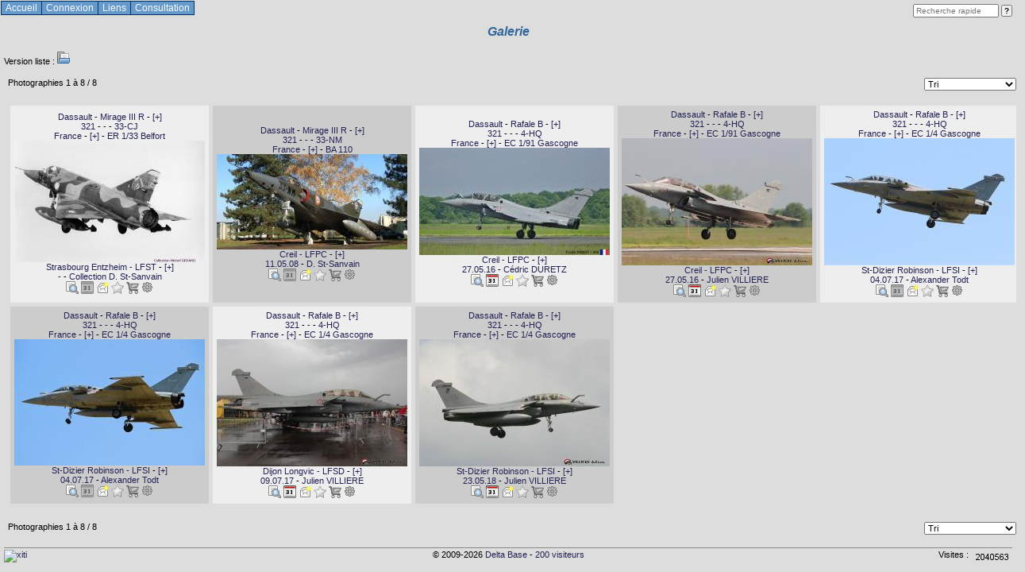

--- FILE ---
content_type: text/html
request_url: http://bdd.deltareflex.com/cns_galerie.php?num=321
body_size: 33278
content:
<!DOCTYPE html PUBLIC "-//W3C//DTD XHTML 1.0 Transitional//EN" "http://www.w3.org/TR/xhtml1/DTD/xhtml1-transitional.dtd">
<html xmlns="http://www.w3.org/1999/xhtml">
<head>
  <title>Delta Base - Consultation</title>
  <meta http-equiv="Content-Type" content="text/html" />
  <meta http-equiv="Content-Language" content="fr-FR" />
  <meta http-equiv="description"  content="Delta Reflex l'Aviation militaire d'hier et d'aujourd'hui" />
  <meta http-equiv="keywords"     content="Delta Reflex , association , spotter , photographie , histoire , Aviation , militaire" />
  <meta name="Author" content="Delta Reflex - http://deltareflex.com" />
  <meta name="revisit-after"      content="30 days" />
  <meta name="robots"             content="index,follow" />

  <meta property="og:title"        content="Delta Reflex l Aviation militaire d hier et d aujourd hui" />
  <meta property="og:description"  content="Delta Reflex l Aviation militaire d hier et d aujourd hui" />
  <meta property="og:type"         content="website" />
  <meta property="og:url"          content="http://bdd.deltareflex.com/" />
  <meta property="og:site_name"    content="Delta Base" />
  <meta property="fb:admins"       content="100002342690598" />

  <meta name="twitter:card" content="summary">
  <meta name="twitter:title" content="Delta Reflex l Aviation militaire d hier et d aujourd hui">
  <meta name="twitter:description" content="Delta Reflex l Aviation militaire d hier et d aujourd hui">

  <link rel="alternate"  type="application/rss+xml" href="fluxrss.php" title="Delta Base : les nouveaut�s" />

  <link rel="apple-touch-icon" type="image/png" href="/favicon/apple-touch-icon-57x57.png">
  <link rel="apple-touch-icon" type="image/png" href="/favicon/apple-touch-icon-60x60.png">
  <link rel="apple-touch-icon" type="image/png" href="/favicon/apple-touch-icon-72x72.png">
  <link rel="apple-touch-icon" type="image/png" href="/favicon/apple-touch-icon-76x76.png">
  <link rel="apple-touch-icon" type="image/png" href="/favicon/apple-touch-icon-114x114.png">
  <link rel="apple-touch-icon" type="image/png" href="/favicon/apple-touch-icon-120x120.png">
  <link rel="apple-touch-icon" type="image/png" href="/favicon/apple-touch-icon-144x144.png">
  <link rel="apple-touch-icon" type="image/png" href="/favicon/apple-touch-icon-152x152.png">
  <link rel="apple-touch-icon" type="image/png" href="/favicon/apple-touch-icon-180x180.png">

  <link rel="stylesheet" type="text/css" href="inclusions/jquery-ui.min.css" />
  <script type="text/javascript" src="inclusions/jquery.js"></script>
  <script type="text/javascript" src="inclusions/jquery-ui.min.js"></script>

  <link rel="stylesheet" type="text/css" href="inclusions/styles.css" />
  
  <script type="text/javascript" src="inclusions/scripts.js"></script>

</head>

<body id="haut">
<div id="page">

<!-- facebook -->
<div id="fb-root"></div>
<script>(function(d, s, id) {
var js, fjs = d.getElementsByTagName(s)[0];
if (d.getElementById(id)) return;
js = d.createElement(s); js.id = id;
js.src = "https://connect.facebook.net/en_US/sdk.js#xfbml=1&version=v3.0";
fjs.parentNode.insertBefore(js, fjs);
}(document, 'script', 'facebook-jssdk'));</script>


<div>
  <ul id="nav">
    <li><a href="index.php">Accueil</a>
      <ul>
        <li><a href="http://www.deltareflex.com/site" target="_blank">Site</a></li>
        <li><a href="http://www.deltareflex.com/forum" target="_blank">Forum</a></li>
        <li><a href="https://www.facebook.com/delta.reflex" target="_blank">Page&nbsp;Facebook</a></li>
        <li><a href="https://twitter.com/delta_reflex" target="_blank">Fil&nbsp;Twitter</a></li>
        <li><a href="https://www.instagram.com/insta.deltareflex/" target="_blank">Instagram</a></li>
      </ul>
    </li>
    <li><a href="cnx_connecter.php">Connexion</a>
      <ul>
        <li><a href="cnx_connecter.php">Se&nbsp;connecter</a></li>
        <li><a href="cnx_mdp_indice.php">Indication</a></li>
        <li><a href="cnx_mdp_oubli.php">Oubli</a></li>
        <li><a href="cnx_enregistrer.php">S'enregistrer</a></li>
      </ul>
    </li>
    <li><a href="#">Liens</a>
      <ul>
        <li><a href="#">Registres</a>
          <ul>
            <li><a href="https://immat.aviation-civile.gouv.fr/immat/servlet/aeronef_liste.html" target="_blank">France</a></li>
            <li><a href="https://www.casa.gov.au/search-centre/aircraft-register" target="_blank">Australie</a></li>
            <li><a href="http://www.austrocontrol.at/luftfahrtbehoerde/luftfahrzeuge/lfz_register/online-abfrage" target="_blank">Autriche</a></li>
            <li><a href="https://es.mobilit.fgov.be/aircraft-registry/main/search?lang=fr" target="_blank">Belgique</a></li>
            <li><a href="https://sistemas.anac.gov.br/aeronaves/cons_rab_en.asp" target="_blank">Br�sil</a></li>
            <li><a href="http://wwwapps.tc.gc.ca/Saf-Sec-Sur/2/CCARCS-RIACC/RchSimp.aspx" target="_blank">Canada</a></li>
            <li><a href="https://registry.faa.gov/aircraftinquiry/" target="_blank">Etats-Unis</a></li>
            <li><a href="https://www.caa.co.uk/aircraft-register/g-info/search-g-info/" target="_blank">Grande-Bretagne</a></li>
            <li><a href="https://ardis.iomaircraftregistry.com/register/search" target="_blank">�le&nbsp;de&nbsp;Man</a></li>
            <li><a href="https://www.iaa.ie/commercial-aviation/aircraft-registration-2/latest-register-and-monthly-changes-1" target="_blank">Irlande</a></li>
            <li><a href="https://tinyurl.com/reglux" target="_blank">Luxembourg</a></li>
            <li><a href="http://www.caa.govt.nz/script/aircraft-register-query/" target="_blank">Nouvelle-Z�lande</a></li>
            <li><a href="https://app02.bazl.admin.ch/web/bazl/fr/#/lfr/search" target="_blank">Suisse</a></li>
          </ul>
        </li>
        <li><a href="#">Listings</a>
          <ul>
            <li><a href="http://www.aerialvisuals.ca/Airframes.php" target="_blank">Aerial&nbsp;Visuals</a></li>
            <li><a href="http://airfleets.fr" target="_blank">Airfleets</a></li>
            <li><a href="http://www.airframes.org" target="_blank">Airframes.Org</a></li>
            <li><a href="https://airport-data.com/" target="_blank">Airport-Data</a></li>
            <li><a href="http://aviafrance.com" target="_blank">Aviafrance</a></li>
            <li><a href="http://www.coptercrazy.co.uk/" target="_blank">Coptercrazy</a></li>
            <li><a href="http://www.goodall.com.au/" target="_blank">Geoff&nbsp;Goodall</a></li>
            <li><a href="http://www.helis.com/database/" target="_blank">helis.com</a></li>
            <li><a href="http://www.joebaugher.com/" target="_blank">Joe&nbsp;Baugher</a></li>
            <li><a href="https://www.crouze.com/baugher/" target="_blank">Joe&nbsp;Baugher&nbsp;/&nbsp;Crouze</a></li>
            <li><a href="http://www.rotorspot.nl/" target="_blank">Rotorspot</a></li>
            <li><a href="http://russianplanes.net/" target="_blank">Russian&nbsp;Planes</a></li>
            <li><a href="https://www.scramble.nl/database/military" target="_blank">Scramble</a></li>
            <li><a href="http://www.ukserials.com/" target="_blank">UK&nbsp;Serials</a></li>
            <li><a href="http://www.uswarplanes.net/" target="_blank">US&nbsp;Warplanes</a></li>
            <li><a href="http://www.warbirdregistry.org/" target="_blank">Warbirds&nbsp;Registry</a></li>
          </ul>
        </li>
        <li><a href="#">Photographie</a>
          <ul>
            <li><a href="http://www.abpic.co.uk" target="_blank">Air-Britain</a></li>
            <li><a href="http://www.airliners.net/" target="_blank">Airliners.Net</a></li>
            <li><a href="http://www.airport-data.com/" target="_blank">Airport-Data.com</a></li>
            <li><a href="http://jetphotos.net/" target="_blank">Jetphotos.Net</a></li>
            <li><a href="http://www.planepictures.net/" target="_blank">Planepictures.Net</a></li>
            <li><a href="http://tagazous.free.fr" target="_blank">Tagazous&nbsp;On&nbsp;Line</a></li>
          </ul>
        </li>
        <li><a href="#">Appareils</a>
          <ul>
            <li><a href="http://www.a4skyhawk.org/" target="_blank">A-4&nbsp;Skyhawk</a></li>
            <li><a href="http://www.alouettelama.com/" target="_blank">Alouette&nbsp;et&nbsp;Lama</a></li>
            <li><a href="http://www.blackburn-buccaneer.co.uk">Blackburn&nbsp;Buccaneer</a></li>
            <li><a href="http://www.c-130hercules.net" target="_blank">C-130&nbsp;Hercules</a></li>
            <li><a href="http://www.c-130.net/" target="_blank">C-130.net</a></li>
            <li><a href="https://www.dhc-3archive.com" target="_blank">DHC-3&nbsp;Otter&nbsp;Archive</a></li>
            <li><a href="http://www.aeromuseu.com.br/" target="_blank">Embraer</a></li>
            <li><a href="http://www.the-northrop-f-5-enthusiast-page.info/" target="_blank">F-5</a></li>
            <li><a href="http://f8-crusader.com/" target="_blank">F-8&nbsp;Crusader</a></li>
            <li><a href="http://www.f-15.nl" target="_blank">F-15</a></li>
            <li><a href="http://www.f-15e.info" target="_blank">F-15E.info</a></li>
            <li><a href="http://f-16.net/" target="_blank">F-16.net</a></li>
            <li><a href="http://www.f-16.net/f-22.html" target="_blank">F-22&nbsp;Raptor</a></li>
            <li><a href="http://www.f-16.net/f-35.html" target="_blank">F-35&nbsp;Lightning&nbsp;II</a></li>
            <li><a href="http://www.f-100.org" target="_blank">F-100&nbsp;Super&nbsp;Sabre</a></li>
            <li><a href="http://www.916-starfighter.de/" target="_blank">F-104</a></li>
            <li><a href="http://fougastribute.blog4ever.com/" target="_blank">Fouga&nbsp;Magister</a></li>
            <li><a href="http://www.mh-1521.fr/" target="_blank">MH&nbsp;1521&nbsp;Broussard</a></li>
            <li><a href="http://www.mustangsmustangs.com/p-51/" target="_blank">P-51&nbsp;Mustang</a></li>
            <li><a href="http://pilatus-history-and-news.blogspot.com/" target="_blank">Pilatus</a></li>
            <li><a href="http://www.tornado-data.com/" target="_blank">Tornado</a></li>
            <li><a href="http://www.vc10.net/" target="_blank">VC-10</a></li>
          </ul>
        </li>
        <li><a href="#">Pays</a>
          <ul>
            <li><a href="http://traditions-air.fr" target="_blank">France&nbsp;/&nbsp;Traditions</a></li>
            <li><a href="http://www.ffaa.net" target="_blank">France&nbsp;/&nbsp;Marine</a></li>
            <li><a href="http://www.alat.fr" target="_blank">France&nbsp;/&nbsp;ALAT</a></li>
            <li><a href="http://www.pyperpote.tonsite.biz/listinmae" target="_blank">France&nbsp;/&nbsp;MAE</a></li>
            <li><a href="http://www.amilarg.com.ar" target="_blank">Argentine</a></li>
            <li><a href="http://www.adf-serials.com.au" target="_blank">Australie</a></li>
            <li><a href="http://www.austairdata.com.au" target="_blank">Australie&nbsp;(civil)</a></li>
            <li><a href="http://gotech.at/lfz.htm" target="_blank">Autriche</a></li>
            <li><a href="https://www.belgian-wings.be/" target="_blank">Belgian&nbsp;Wings</a></li>
            <li><a href="http://www.aeromuseu.com.br" target="_blank">Br�sil</a></li>
            <li><a href="https://caspir.warplane.com/aircanadian/" target="_blank">Canada</a></li>
            <li><a href="http://usafunithistory.com" target="_blank">Etats-Unis&nbsp;(USAF)</a></li>
            <li><a href="https://www.aerodata.it/italian_register.htm" target="_blank">Aerodata&nbsp;Italie</a></li>
            <li><a href="https://gavs.it/rci" target="_blank">GAVS&nbsp;Italie</a></li>
            <li><a href="http://www.nzdf-serials.co.nz" target="_blank">Nlle-Z�lande</a></li>
            <li><a href="http://www.16va.be" target="_blank">Russie&nbsp;(ex-DDR)</a></li>
          </ul>
        </li>
      </ul>
    </li>
    <li><a href="cns_bilan_valeur.php">Consultation</a>
      <ul>
        <li><a href="cns_bilan_valeur.php">Observations</a></li>
        <li><a href="cns_immatriculations.php">Immatriculations</a></li>
        <li><a href="cns_meetings_pays.php">Meetings</a>
          <ul>
            <li><a href="cns_meetings_pays.php">Pays>Terrain>Ann�e</a></li>
            <li><a href="cns_meetings_annees.php">Ann�e>Pays>Terrain</a></li>
          </ul>
        </li>
        <li><a href="cns_bilan_valeur.php?s=cr">Delta&nbsp;Crash</a></li>
        <li><a href="cns_bilan_valeur.php?s=st">Delta&nbsp;St�les</a></li>
        <li><a href="cns_anniversaires.php">Anniversaires</a></li>
        <li><a href="fluxrss.php" target="_blank">Flux&nbsp;RSS</a></li>
      </ul>
    </li>
  </ul>
</div>
<p>

<script type="text/javascript">
// JQUERY AUTO COMPLETE
$( function() {
//saisir
$( "#multiple" ).autocomplete({
  source: 'env_autocomplete3.php' ,
  minLength : 3
} ) ;
} ) ; // endfunction $
</script>

<div>
<form id="recherche" method="post" action="cns_bilan_valeur.php">
<input type="text" name="rapide" placeholder="Recherche rapide" title="Recherche simple (num�ro et immatriculation)" maxlength="20" />
<input type="submit" name="rech_simple" value="?" title="Lancer la recherche" />
</form>
</div>

<h3>Galerie</h3>






Version liste : <a href="cns_bilan_valeur.php?num=321"><img src="ico/gestion_16.png" alt="gestion_16.png" title="Lister" border="0"></a><br />


<div id="entete_liste">

<div id="nbminmax">
Photographies 1 � 8 / 8</div>

<div id="tri">
<form>
<input type="hidden" value="321" name="num">
<select name='tri' onchange='this.form.submit()'>
  <option value="" selected="selected" disabled="disabled">Tri</option>
  <option value="inf_a">Date 0-9</option>
  <option value="inf_d">Date 9-0</option>
  <option value="env_a">Envoi 0-9</option>
  <option value="env_d">Envoi 9-0</option>
  <option value="app_a">Appareil A-Z</option>
  <option value="app_d">Appareil Z-A</option>
  <option value="imm_a">Immatriculation A-Z</option>
  <option value="imm_d">Immatriculation Z-A</option>
  <option value="num_a">Num�ro 0-9</option>
  <option value="num_d">Num�ro 9-0</option>
  <option value="msn_a">MSN 0-9</option>
  <option value="msn_d">MSN 9-0</option>
  <option value="trn_a">Terrain A-Z</option>
  <option value="trn_d">Terrain Z-A</option>
  <option value="pho_a">Photographe A-Z</option>
  <option value="pho_d">Photographe Z-A</option>
</select>
<noscript><input type="submit" value="Submit"></noscript>
</form>
</div>

<div id="nav_pages">
&nbsp;</div>

</div>

<table align="center"><tr><td>
<table border="0" cellspacing="5" cellpadding="5" width="100%">


  <tr>
      <td class="tab2">
      <a href="cns_galerie.php?cst=Dassault" title="Constructeur : Dassault">Dassault</a> -
      <a href="cns_galerie.php?typ=Mirage+III+R" title="Type : Mirage III R">Mirage III R</a> -
      <a href="cns_galerie.php?fam=117" title="Famille : Dassault Mirage III">[+]</a><br />
      <a href="cns_galerie.php?num=321" title="N� de s�rie : 321">321</a> -
      <a href="cns_galerie.php?msn=-" title="N� constructeur : -">-</a> -
      <a href="cns_galerie.php?imm=33-CJ" title="Immatriculation : 33-CJ">33-CJ</a><br />
      <a href="cns_galerie.php?pay=FRA" title="Pays : France">France</a> -
      <a href="cns_galerie.php?pay=FRA&amp;gen=3" title="Organisme : Arm�e de l'Air">[+]</a> -
      <a href="cns_galerie.php?pay=FRA&amp;opr=ER+1%2F33+Belfort" title="Op�rateur : ER 1/33 Belfort">ER 1/33 Belfort</a><br />
      <a href="cns_affiche.php?image=11687">
        <img src="photos/miniatures/11/11687.jpg" alt="11687" title="Image n�11687" border="0" />
      </a><br />

      <a href="cns_galerie.php?t=Strasbourg+Entzheim+-+LFST" title="Terrain : Strasbourg Entzheim - LFST">Strasbourg Entzheim - LFST</a> -
      <a href="cns_galerie.php?tp=FRA" title="France">[+]</a><br />
      <a href="cns_galerie.php?d=0000-00-00" title="Date : -">-</a> -
      <a href="cns_galerie.php?pho=Collection+D.+St-Sanvain" title="Auteur : Collection D. St-Sanvain">Collection D. St-Sanvain</a><br />

      <a href="cns_bilan_valeur.php?rmc=11687"><img src="ico/recherche_16.png" alt="recherche_16" title="Recherche multi-crit�res" border="0" /></a>
      <img src="ico/dates_gris_16.png" alt="dates_gris_16.png" title="Pas de meeting" border="0" />
      <a href="cns_message.php?image=11687"><img src="ico/message_16.png" alt="message_16" title="Message" border="0" /></a>


      <img src="ico/Favorite-gris.png" alt="Favorite-gris" title="Favoris" border="0" />
      <img src="ico/Cart-gris.png" alt="Cart-gris" title="Panier" border="0" />
      <img src="ico/outils_16_gris.png" alt="outils_16_gris" title="Outils" border="0" />
    </td>

    <td class="tab1">
      <a href="cns_galerie.php?cst=Dassault" title="Constructeur : Dassault">Dassault</a> -
      <a href="cns_galerie.php?typ=Mirage+III+R" title="Type : Mirage III R">Mirage III R</a> -
      <a href="cns_galerie.php?fam=117" title="Famille : Dassault Mirage III">[+]</a><br />
      <a href="cns_galerie.php?num=321" title="N� de s�rie : 321">321</a> -
      <a href="cns_galerie.php?msn=-" title="N� constructeur : -">-</a> -
      <a href="cns_galerie.php?imm=33-NM" title="Immatriculation : 33-NM">33-NM</a><br />
      <a href="cns_galerie.php?pay=FRA" title="Pays : France">France</a> -
      <a href="cns_galerie.php?pay=FRA&amp;gen=3" title="Organisme : Arm�e de l'Air">[+]</a> -
      <a href="cns_galerie.php?pay=FRA&amp;opr=BA+110" title="Op�rateur : BA 110">BA 110</a><br />
      <a href="cns_affiche.php?image=1903">
        <img src="photos/miniatures/1/1903.jpg" alt="1903" title="Image n�1903" border="0" />
      </a><br />

      <a href="cns_galerie.php?t=Creil+-+LFPC" title="Terrain : Creil - LFPC">Creil - LFPC</a> -
      <a href="cns_galerie.php?tp=FRA" title="France">[+]</a><br />
      <a href="cns_galerie.php?d=2008-05-11" title="Date : 11.05.08">11.05.08</a> -
      <a href="cns_galerie.php?pho=D.+St-Sanvain" title="Auteur : D. St-Sanvain">D. St-Sanvain</a><br />

      <a href="cns_bilan_valeur.php?rmc=1903"><img src="ico/recherche_16.png" alt="recherche_16" title="Recherche multi-crit�res" border="0" /></a>
      <img src="ico/dates_gris_16.png" alt="dates_gris_16.png" title="Pas de meeting" border="0" />
      <a href="cns_message.php?image=1903"><img src="ico/message_16.png" alt="message_16" title="Message" border="0" /></a>


      <img src="ico/Favorite-gris.png" alt="Favorite-gris" title="Favoris" border="0" />
      <img src="ico/Cart-gris.png" alt="Cart-gris" title="Panier" border="0" />
      <img src="ico/outils_16_gris.png" alt="outils_16_gris" title="Outils" border="0" />
    </td>

    <td class="tab2">
      <a href="cns_galerie.php?cst=Dassault" title="Constructeur : Dassault">Dassault</a> -
      <a href="cns_galerie.php?typ=Rafale+B" title="Type : Rafale B">Rafale B</a> -
      <a href="cns_galerie.php?fam=123" title="Famille : Dassault Rafale">[+]</a><br />
      <a href="cns_galerie.php?num=321" title="N� de s�rie : 321">321</a> -
      <a href="cns_galerie.php?msn=-" title="N� constructeur : -">-</a> -
      <a href="cns_galerie.php?imm=4-HQ" title="Immatriculation : 4-HQ">4-HQ</a><br />
      <a href="cns_galerie.php?pay=FRA" title="Pays : France">France</a> -
      <a href="cns_galerie.php?pay=FRA&amp;gen=3" title="Organisme : Arm�e de l'Air">[+]</a> -
      <a href="cns_galerie.php?pay=FRA&amp;opr=EC+1%2F91+Gascogne" title="Op�rateur : EC 1/91 Gascogne">EC 1/91 Gascogne</a><br />
      <a href="cns_affiche.php?image=15463">
        <img src="photos/miniatures/15/15463.jpg" alt="15463" title="Image n�15463" border="0" />
      </a><br />

      <a href="cns_galerie.php?t=Creil+-+LFPC" title="Terrain : Creil - LFPC">Creil - LFPC</a> -
      <a href="cns_galerie.php?tp=FRA" title="France">[+]</a><br />
      <a href="cns_galerie.php?d=2016-05-27" title="Date : 27.05.16">27.05.16</a> -
      <a href="cns_galerie.php?pho=C%E9dric+DURETZ" title="Auteur : C�dric DURETZ">C�dric DURETZ</a><br />

      <a href="cns_bilan_valeur.php?rmc=15463"><img src="ico/recherche_16.png" alt="recherche_16" title="Recherche multi-crit�res" border="0" /></a>
      <a href="cns_galerie.php?m=269"><img src="ico/dates_16.png" alt="dates_16.png" title="Meeting National de l'Air 2016" border="0" /></a>
      <a href="cns_message.php?image=15463"><img src="ico/message_16.png" alt="message_16" title="Message" border="0" /></a>


      <img src="ico/Favorite-gris.png" alt="Favorite-gris" title="Favoris" border="0" />
      <img src="ico/Cart-gris.png" alt="Cart-gris" title="Panier" border="0" />
      <img src="ico/outils_16_gris.png" alt="outils_16_gris" title="Outils" border="0" />
    </td>

    <td class="tab1">
      <a href="cns_galerie.php?cst=Dassault" title="Constructeur : Dassault">Dassault</a> -
      <a href="cns_galerie.php?typ=Rafale+B" title="Type : Rafale B">Rafale B</a> -
      <a href="cns_galerie.php?fam=123" title="Famille : Dassault Rafale">[+]</a><br />
      <a href="cns_galerie.php?num=321" title="N� de s�rie : 321">321</a> -
      <a href="cns_galerie.php?msn=-" title="N� constructeur : -">-</a> -
      <a href="cns_galerie.php?imm=4-HQ" title="Immatriculation : 4-HQ">4-HQ</a><br />
      <a href="cns_galerie.php?pay=FRA" title="Pays : France">France</a> -
      <a href="cns_galerie.php?pay=FRA&amp;gen=3" title="Organisme : Arm�e de l'Air">[+]</a> -
      <a href="cns_galerie.php?pay=FRA&amp;opr=EC+1%2F91+Gascogne" title="Op�rateur : EC 1/91 Gascogne">EC 1/91 Gascogne</a><br />
      <a href="cns_affiche.php?image=15918">
        <img src="photos/miniatures/15/15918.jpg" alt="15918" title="Image n�15918" border="0" />
      </a><br />

      <a href="cns_galerie.php?t=Creil+-+LFPC" title="Terrain : Creil - LFPC">Creil - LFPC</a> -
      <a href="cns_galerie.php?tp=FRA" title="France">[+]</a><br />
      <a href="cns_galerie.php?d=2016-05-27" title="Date : 27.05.16">27.05.16</a> -
      <a href="cns_galerie.php?pho=Julien+VILLIERE" title="Auteur : Julien VILLIERE">Julien VILLIERE</a><br />

      <a href="cns_bilan_valeur.php?rmc=15918"><img src="ico/recherche_16.png" alt="recherche_16" title="Recherche multi-crit�res" border="0" /></a>
      <a href="cns_galerie.php?m=269"><img src="ico/dates_16.png" alt="dates_16.png" title="Meeting National de l'Air 2016" border="0" /></a>
      <a href="cns_message.php?image=15918"><img src="ico/message_16.png" alt="message_16" title="Message" border="0" /></a>


      <img src="ico/Favorite-gris.png" alt="Favorite-gris" title="Favoris" border="0" />
      <img src="ico/Cart-gris.png" alt="Cart-gris" title="Panier" border="0" />
      <img src="ico/outils_16_gris.png" alt="outils_16_gris" title="Outils" border="0" />
    </td>

    <td class="tab2">
      <a href="cns_galerie.php?cst=Dassault" title="Constructeur : Dassault">Dassault</a> -
      <a href="cns_galerie.php?typ=Rafale+B" title="Type : Rafale B">Rafale B</a> -
      <a href="cns_galerie.php?fam=123" title="Famille : Dassault Rafale">[+]</a><br />
      <a href="cns_galerie.php?num=321" title="N� de s�rie : 321">321</a> -
      <a href="cns_galerie.php?msn=-" title="N� constructeur : -">-</a> -
      <a href="cns_galerie.php?imm=4-HQ" title="Immatriculation : 4-HQ">4-HQ</a><br />
      <a href="cns_galerie.php?pay=FRA" title="Pays : France">France</a> -
      <a href="cns_galerie.php?pay=FRA&amp;gen=3" title="Organisme : Arm�e de l'Air">[+]</a> -
      <a href="cns_galerie.php?pay=FRA&amp;opr=EC+1%2F4+Gascogne" title="Op�rateur : EC 1/4 Gascogne">EC 1/4 Gascogne</a><br />
      <a href="cns_affiche.php?image=20194">
        <img src="photos/miniatures/20/20194.jpg" alt="20194" title="Image n�20194" border="0" />
      </a><br />

      <a href="cns_galerie.php?t=St-Dizier+Robinson+-+LFSI" title="Terrain : St-Dizier Robinson - LFSI">St-Dizier Robinson - LFSI</a> -
      <a href="cns_galerie.php?tp=FRA" title="France">[+]</a><br />
      <a href="cns_galerie.php?d=2017-07-04" title="Date : 04.07.17">04.07.17</a> -
      <a href="cns_galerie.php?pho=Alexander+Todt" title="Auteur : Alexander Todt">Alexander Todt</a><br />

      <a href="cns_bilan_valeur.php?rmc=20194"><img src="ico/recherche_16.png" alt="recherche_16" title="Recherche multi-crit�res" border="0" /></a>
      <img src="ico/dates_gris_16.png" alt="dates_gris_16.png" title="Pas de meeting" border="0" />
      <a href="cns_message.php?image=20194"><img src="ico/message_16.png" alt="message_16" title="Message" border="0" /></a>


      <img src="ico/Favorite-gris.png" alt="Favorite-gris" title="Favoris" border="0" />
      <img src="ico/Cart-gris.png" alt="Cart-gris" title="Panier" border="0" />
      <img src="ico/outils_16_gris.png" alt="outils_16_gris" title="Outils" border="0" />
    </td>


  </tr>
  <tr>
      <td class="tab1">
      <a href="cns_galerie.php?cst=Dassault" title="Constructeur : Dassault">Dassault</a> -
      <a href="cns_galerie.php?typ=Rafale+B" title="Type : Rafale B">Rafale B</a> -
      <a href="cns_galerie.php?fam=123" title="Famille : Dassault Rafale">[+]</a><br />
      <a href="cns_galerie.php?num=321" title="N� de s�rie : 321">321</a> -
      <a href="cns_galerie.php?msn=-" title="N� constructeur : -">-</a> -
      <a href="cns_galerie.php?imm=4-HQ" title="Immatriculation : 4-HQ">4-HQ</a><br />
      <a href="cns_galerie.php?pay=FRA" title="Pays : France">France</a> -
      <a href="cns_galerie.php?pay=FRA&amp;gen=3" title="Organisme : Arm�e de l'Air">[+]</a> -
      <a href="cns_galerie.php?pay=FRA&amp;opr=EC+1%2F4+Gascogne" title="Op�rateur : EC 1/4 Gascogne">EC 1/4 Gascogne</a><br />
      <a href="cns_affiche.php?image=23158">
        <img src="photos/miniatures/23/23158.jpg" alt="23158" title="Image n�23158" border="0" />
      </a><br />

      <a href="cns_galerie.php?t=St-Dizier+Robinson+-+LFSI" title="Terrain : St-Dizier Robinson - LFSI">St-Dizier Robinson - LFSI</a> -
      <a href="cns_galerie.php?tp=FRA" title="France">[+]</a><br />
      <a href="cns_galerie.php?d=2017-07-04" title="Date : 04.07.17">04.07.17</a> -
      <a href="cns_galerie.php?pho=Alexander+Todt" title="Auteur : Alexander Todt">Alexander Todt</a><br />

      <a href="cns_bilan_valeur.php?rmc=23158"><img src="ico/recherche_16.png" alt="recherche_16" title="Recherche multi-crit�res" border="0" /></a>
      <img src="ico/dates_gris_16.png" alt="dates_gris_16.png" title="Pas de meeting" border="0" />
      <a href="cns_message.php?image=23158"><img src="ico/message_16.png" alt="message_16" title="Message" border="0" /></a>


      <img src="ico/Favorite-gris.png" alt="Favorite-gris" title="Favoris" border="0" />
      <img src="ico/Cart-gris.png" alt="Cart-gris" title="Panier" border="0" />
      <img src="ico/outils_16_gris.png" alt="outils_16_gris" title="Outils" border="0" />
    </td>

    <td class="tab2">
      <a href="cns_galerie.php?cst=Dassault" title="Constructeur : Dassault">Dassault</a> -
      <a href="cns_galerie.php?typ=Rafale+B" title="Type : Rafale B">Rafale B</a> -
      <a href="cns_galerie.php?fam=123" title="Famille : Dassault Rafale">[+]</a><br />
      <a href="cns_galerie.php?num=321" title="N� de s�rie : 321">321</a> -
      <a href="cns_galerie.php?msn=-" title="N� constructeur : -">-</a> -
      <a href="cns_galerie.php?imm=4-HQ" title="Immatriculation : 4-HQ">4-HQ</a><br />
      <a href="cns_galerie.php?pay=FRA" title="Pays : France">France</a> -
      <a href="cns_galerie.php?pay=FRA&amp;gen=3" title="Organisme : Arm�e de l'Air">[+]</a> -
      <a href="cns_galerie.php?pay=FRA&amp;opr=EC+1%2F4+Gascogne" title="Op�rateur : EC 1/4 Gascogne">EC 1/4 Gascogne</a><br />
      <a href="cns_affiche.php?image=21142">
        <img src="photos/miniatures/21/21142.jpg" alt="21142" title="Image n�21142" border="0" />
      </a><br />

      <a href="cns_galerie.php?t=Dijon+Longvic+-+LFSD" title="Terrain : Dijon Longvic - LFSD">Dijon Longvic - LFSD</a> -
      <a href="cns_galerie.php?tp=FRA" title="France">[+]</a><br />
      <a href="cns_galerie.php?d=2017-07-09" title="Date : 09.07.17">09.07.17</a> -
      <a href="cns_galerie.php?pho=Julien+VILLIERE" title="Auteur : Julien VILLIERE">Julien VILLIERE</a><br />

      <a href="cns_bilan_valeur.php?rmc=21142"><img src="ico/recherche_16.png" alt="recherche_16" title="Recherche multi-crit�res" border="0" /></a>
      <a href="cns_galerie.php?m=330"><img src="ico/dates_16.png" alt="dates_16.png" title="Meeting National de l'Air 2017" border="0" /></a>
      <a href="cns_message.php?image=21142"><img src="ico/message_16.png" alt="message_16" title="Message" border="0" /></a>


      <img src="ico/Favorite-gris.png" alt="Favorite-gris" title="Favoris" border="0" />
      <img src="ico/Cart-gris.png" alt="Cart-gris" title="Panier" border="0" />
      <img src="ico/outils_16_gris.png" alt="outils_16_gris" title="Outils" border="0" />
    </td>

    <td class="tab1">
      <a href="cns_galerie.php?cst=Dassault" title="Constructeur : Dassault">Dassault</a> -
      <a href="cns_galerie.php?typ=Rafale+B" title="Type : Rafale B">Rafale B</a> -
      <a href="cns_galerie.php?fam=123" title="Famille : Dassault Rafale">[+]</a><br />
      <a href="cns_galerie.php?num=321" title="N� de s�rie : 321">321</a> -
      <a href="cns_galerie.php?msn=-" title="N� constructeur : -">-</a> -
      <a href="cns_galerie.php?imm=4-HQ" title="Immatriculation : 4-HQ">4-HQ</a><br />
      <a href="cns_galerie.php?pay=FRA" title="Pays : France">France</a> -
      <a href="cns_galerie.php?pay=FRA&amp;gen=3" title="Organisme : Arm�e de l'Air">[+]</a> -
      <a href="cns_galerie.php?pay=FRA&amp;opr=EC+1%2F4+Gascogne" title="Op�rateur : EC 1/4 Gascogne">EC 1/4 Gascogne</a><br />
      <a href="cns_affiche.php?image=24094">
        <img src="photos/miniatures/24/24094.jpg" alt="24094" title="Image n�24094" border="0" />
      </a><br />

      <a href="cns_galerie.php?t=St-Dizier+Robinson+-+LFSI" title="Terrain : St-Dizier Robinson - LFSI">St-Dizier Robinson - LFSI</a> -
      <a href="cns_galerie.php?tp=FRA" title="France">[+]</a><br />
      <a href="cns_galerie.php?d=2018-05-23" title="Date : 23.05.18">23.05.18</a> -
      <a href="cns_galerie.php?pho=Julien+VILLIERE" title="Auteur : Julien VILLIERE">Julien VILLIERE</a><br />

      <a href="cns_bilan_valeur.php?rmc=24094"><img src="ico/recherche_16.png" alt="recherche_16" title="Recherche multi-crit�res" border="0" /></a>
      <a href="cns_galerie.php?m=366"><img src="ico/dates_16.png" alt="dates_16.png" title="Centenaire des SPA 160 et SPA 167" border="0" /></a>
      <a href="cns_message.php?image=24094"><img src="ico/message_16.png" alt="message_16" title="Message" border="0" /></a>


      <img src="ico/Favorite-gris.png" alt="Favorite-gris" title="Favoris" border="0" />
      <img src="ico/Cart-gris.png" alt="Cart-gris" title="Panier" border="0" />
      <img src="ico/outils_16_gris.png" alt="outils_16_gris" title="Outils" border="0" />
    </td>


    <td colspan=2></td>
  </tr>

</table>

</td></tr></table>

<div id="entete_liste">

<div id="nbminmax">
Photographies 1 � 8 / 8</div>

<div id="tri">
<form>
<input type="hidden" value="321" name="num">
<select name='tri' onchange='this.form.submit()'>
  <option value="" selected="selected" disabled="disabled">Tri</option>
  <option value="inf_a">Date 0-9</option>
  <option value="inf_d">Date 9-0</option>
  <option value="env_a">Envoi 0-9</option>
  <option value="env_d">Envoi 9-0</option>
  <option value="app_a">Appareil A-Z</option>
  <option value="app_d">Appareil Z-A</option>
  <option value="imm_a">Immatriculation A-Z</option>
  <option value="imm_d">Immatriculation Z-A</option>
  <option value="num_a">Num�ro 0-9</option>
  <option value="num_d">Num�ro 9-0</option>
  <option value="msn_a">MSN 0-9</option>
  <option value="msn_d">MSN 9-0</option>
  <option value="trn_a">Terrain A-Z</option>
  <option value="trn_d">Terrain Z-A</option>
  <option value="pho_a">Photographe A-Z</option>
  <option value="pho_d">Photographe Z-A</option>
</select>
<noscript><input type="submit" value="Submit"></noscript>
</form>
</div>

<div id="nav_pages">
&nbsp;</div>

</div>


<!-- - - - - - - - - - - SECTION PIED DE PAGE : XITI / (C) + VISITES / COMPTEUR - - - - - - - - - - -->
<div id="pied">
&copy; 2009-2026 <a href="http://bdd.deltareflex.com/">Delta Base</a> - <a href="cns_galerie.php?s=ac">200 visiteurs</a><div id="marqueur">

<a href="http://www.xiti.com/xiti.asp?s=462276" title="WebAnalytics" target="_top">
<script type="text/javascript">
<!--
Xt_param = 's=462276&p=cns_galerie.php';
try {Xt_r = top.document.referrer;}
catch(e) {Xt_r = document.referrer; }
Xt_h = new Date();
Xt_i = '<img width="80" height="15" border="0" alt="xiti" ';
Xt_i += 'src="http://logv11.xiti.com/bcg.xiti?'+Xt_param;
Xt_i += '&hl='+Xt_h.getHours()+'x'+Xt_h.getMinutes()+'x'+Xt_h.getSeconds();
if(parseFloat(navigator.appVersion)>=4)
{Xt_s=screen;Xt_i+='&r='+Xt_s.width+'x'+Xt_s.height+'x'+Xt_s.pixelDepth+'x'+Xt_s.colorDepth;}
document.write(Xt_i+'&ref='+Xt_r.replace(/[<>"]/g, '').replace(/&/g, '$')+'" title="Internet Audience" />');
//-->
</script>
</a>
</div>
<div id="compteur">
&nbsp;Visites :
<img src="http://imu331.infomaniak.ch/compteur2.php?url=www.deltareflex.com/1" border="0" align="top" alt="" title="" /></div>
</div>

</div>
</body>
</html>

--- FILE ---
content_type: text/css
request_url: http://bdd.deltareflex.com/inclusions/styles.css
body_size: 14577
content:
/*
DELTA BASE
01.03.15 : tables
27.7.15 : tri + fieldset
27.12.15 : bleu>rouge 369>900 69c>c00 036>600 114>400 102,153,204>204,0,0
29.01.17 : raz
*/

/* page */
body {
	margin	: 5px;
}


body , p , ul, ol, li {
	background-color	: #ddd;
	font-family		: Arial, Helv, Helvetica, Verdana;
	font-size		: 8pt ; /*8pt;*/
	text-align		: justify;
}


/* titres */
h1 , h2 , h3 , h4 , h5 , h6{
font-family	: Arial, Helv, Helvetica, Verdana;
font-style	: italic;
font-weight	: bold;
color		: #369;
}

h1 , h2 { font-size	: 14pt }

h3 , h4 { font-size	: 12pt }

h5 , h6{ font-size	: 10pt }

h1 , h3 , h5 { text-align	: center }


hr {
    color: #000;
    background-color: #888;
    border: 0 ;
    height: 1px ;
}

.t8 {
	font-size	: 8pt ; /*8pt;*/
}


/* liens */
a {
  color		: #225; /*114*/
  text-decoration	: none;
}

a:hover { 
	text-decoration	: underline;
	color			: #F00;
}

.fond {
	background-color	: #369;
}

.legende1 {
	font-family	: Arial;
	font-size	: 8pt ; /*8pt;*/
	background-color	: #ccc;
}

.ent1 {
	font-family	: Arial;
	font-size	: 8pt ; /*8pt;*/
	font-weight	: bold;
	background-color	: #bbb;
	text-align	: center;
}

.tab1 {
	font-family	: Arial;
	font-size	: 8pt ; /*8pt;*/
	background-color	: #ccc;
	text-align	: center;
}

.lien1 {
	font-family	: "Courier New",Courier;
	font-size	: 8pt ; /*8pt;*/
	background-color	: #ccc;
	text-align	: center;
}

.legende2 {
	font-family	: Arial;
	font-size	: 8pt ; /*8pt;*/
	background-color	: #eee;
}

.tab2 {
	font-family	: Arial;
	font-size	: 8pt ; /*8pt;*/
	background-color	: #eee;
	text-align	: center;
}

.lien2 {
	font-family	: "Courier New",Courier;
	font-size	: 8pt ; /*8pt;*/
	background-color	: #eee;
	text-align	: center;
}

/* COLONNES ============================================= */
.colonne {
display: inline-block;
vertical-align: top;
}
/* COLONNES --------------------------------------------- */


.bouton {
font-size: 8pt;
text-align:center;
cursor: pointer ;
border-radius: 3px;
border:1px solid #777;
background-color : #ccc;
padding : 1px;
margin: 1px;
}
.bouton:hover{
border:1px solid #08d;
background-color : #def;
}
.bouton:active{
border:1px solid #c00;
background-color : #def;
color: #c00;
margin: 1px 0px 1px 2px;
}

/* ICONES ============================================= */
.ico {
	border:0px ;
}

.gris {
        filter: grayscale(1) brightness(125%) contrast(33%);;
}

.truc {
	
    -ms-filter: grayscale(1) brightness(125%);
	
  -webkit-transform: translate(-50%,-50%);
      -ms-transform: translate(-50%,-50%);
          transform: translate(-50%,-50%);
}

.binz {
	-webkit-filter: grayscale(1) brightness(125%);
   -moz-filter: grayscale(1) brightness(125%);
     -o-filter: grayscale(1) brightness(125%);
}
/* ICONES --------------------------------------------- */


/* TABLES ============================================= */

.liste table {
margin:auto;
border-collapse: collapse;
border:2px solid #369
}

/* colonnes : arrière plan alterné gris/blanc */
.liste col:nth-child(odd) {background: #fff}
.liste col:nth-child(even) {background: #ccc}

/* lignes : alterné gris glair/foncé, transparent pour voir les colonnes */
.liste tbody tr:nth-child(odd)  {background: rgba(238,238,238,.8) }
.liste tbody tr:nth-child(even) {background: rgba(204,204,204,.8) }

.liste tbody tr:hover {background: rgba(170,170,170,.8) }

/* cellules */
.liste td , .liste th {
font-family	: Arial, Helv, Helvetica, Verdana;
font-size	: 8pt ; /*8pt;*/
text-align	: center;
border: 1px solid #369
}

/* fond cellule entete */
.liste th {background: rgba(102,153,204,.8) }

.bleu {
background: rgba(153, 153, 255,.6) !important;
}
.vert {
background: rgba(153, 255, 153,.6) !important;
}
.jaune {
background: rgba(204, 204, 000,.6) !important;
}
.orange {
background: rgba(255, 102, 000,.6) !important;
}
.rouge {
background: rgba(255, 102, 102,.6) !important;
}
.indigo {
background: rgba(51, 0, 255,.6) !important;
}
.violet {
background: rgba(102, 0, 102,.6) !important;
}

/* boutons validation */
input[type=submit] {
font-size:8pt;
font-weight	: bold;
}


/* ligne sélectionnée */
.select {
	font-weight: bold;
}

fieldset {
    display: block;
    margin: 0;
	/*
    margin-left: 2px;
    margin-right: 2px;
	*/
    padding: 0;
    /*
	padding-top: 0.35em;
    padding-bottom: 0.625em;
    padding-left: 0.75em;
    padding-right: 0.75em;
	*/
    border: 0px; /* 2px groove (internal value); */
} 

/* colonnes : messages largeur ?? */
.msg col:nth-child(odd) {width: 100px}
.msg col:nth-child(even) {width: 200px}

/* min20 */
.min20 thead th {
min-width:20px;
writing-mode: sideways-lr;
-webkit-writing-mode: sideways-lr;
-ms-writing-mode: sideways-lr;
cursor: pointer ;
}
.min20 thead tr th:first-child , thead tr th:last-child{
min-width:20px;
writing-mode: horizontal-tb;
-webkit-writing-mode: horizontal-tb;
-ms-writing-mode: horizontal-tb;
cursor: default ;
}
.min20 tbody tr th:first-child {
cursor: pointer ;
}


.montant {
writing-mode: sideways-lr;
-webkit-writing-mode: sideways-lr;
-ms-writing-mode: sideways-lr;
}

.plat {
writing-mode: horizontal-tb;
-webkit-writing-mode: horizontal-tb;
-ms-writing-mode: horizontal-tb;
}
/* FIN TABLES ----------------------------------------- */


/* menu déroulant      =============================== */
/* http://webdesignerwall.com/demo/css3-dropdown-menu/# */

#nav {
	margin: -4px;
	padding: 0px; /*7px 6px 0;*/
	border-left: 1px solid #036;
}
#nav li {
	margin: 0px;
	padding: 0px;
	float: left;
	position: relative;
	list-style: none;
	background: #69c;
	border-top: 1px solid #036;
	border-right: 1px solid #036;
	border-bottom: 1px solid #036;
}

/* main level link */
#nav a {
	font-size: 12px; /* 12px */ /* 8pt > 14px*/ /* 10pt >16px */ /* 12pt >19px */ 
	font-weight: normal;
	color: #fff;
	text-decoration: none;
	display: block;
	padding: 1px 5px ;
	margin: 0px;
}
#nav a:hover {
	background: #69c;
	color: #fff;
}

/* main level link hover */
#nav .current a, #nav li:hover > a {
	background: #369 ;
	color: #fff;
}

/* sub levels link hover */
#nav ul li:hover a, #nav li:hover li a {
	background: #69c; 
	border: none;
	color: #fff;
}
#nav ul a:hover {
	background: #369 !important;
	color: #fff !important;
}

/* dropdown */
#nav li:hover > ul {
	display: block;
}

/* level 2 list */
#nav ul {
	display: none;
	margin: 0;
	padding: 0;
	width: 105px; /* 16px > 130px */ /* 14px > 125px */ /* 12px > 105px */
	position: absolute;
	top: 17px; /* 16px > 22px */ /* 14px > 19px */ /* 12px > 17px */
	left: -1px;
	border: solid 1px #036;
}
#nav ul li {
	float: none;
	margin: 0;
	padding: 0;
	border: 0;
}

/* level 3+ list */
#nav ul ul {
	width: 150px; /* 16px > 190px */ /* 14px > 170px */ /* 12px > 105px */
	left: 105px; /* 16px > 130px */ /* 14px > 125px */ /* 12px > 105px */ /* voir nav ul width */
	top: -1px;
}

/* clearfix */
#nav:after {
	content: ".";
	display: block;
	clear: both;
	visibility: hidden;
	line-height: 0;
	height: 0;
}
#nav {
	display: inline-block;
} 
html[xmlns] #nav {
	display: block;
}
 
* html #nav {
	height: 1%;
}
/* menu déroulant      ------------------------------- */


/* 26.01.15 formulaire recherche */
/* recherche ========================================= */
#recherche {
	position:absolute;
	top:5px;
	right:5px;
	margin: 0px;
	padding: 0px;
	border: none;
}
#recherche input[type=text] {
	width: 100px;
	font-family	: Arial, Helv, Helvetica, Verdana;
	font-size: 10px;
}

#recherche input[type=submit] {
	font-size: 10px;
	font-weight	: bold;
	padding		: 0px 2px;
}

#recherche input[type=image] {
	margin: 2px 0px 0px 0px; /*;*/
	padding: 2px 0px 0px 0px;
}
/* recherche ----------------------------------------- */

/* recherche 2 multi auto complete ========================================= */
#recherche2 {
	position:absolute;
	top:5px;
	right:150px;
	margin: 0px;
	padding: 0px;
	border: none;
}
#recherche2 input[type=text] {
	width: 200px;
	font-family		: Arial, Helv, Helvetica, Verdana;
	font-size: 10px;
}

#recherche2 input[type=submit] {
	font-size: 10px;
	font-weight	: bold;
	padding		: 0px 2px;
}
/* recherche ----------------------------------------- */

/* pied de page ========================================= */
#pied {
	margin: 10px 0 0 0;
	border-top: solid 1px #888;
	padding: 2px 0px;
	text-align:center;
}

#marqueur{
	float:left;
	text-align:left;
	width:25%;
}

#compteur{
	float:right;
	text-align:right;
	width:25%;
}
/* pied de page ----------------------------------------- */



/* graphe / cns_outils =============================== */
.bar1{
	/* width:23px; */
	border:solid 1px ; 
	background-color:#369;
	border-color: #69c #036 #369 #69c;
	text-align:center;
	float:left;
}

.bar1 span {
  position:relative;
  top:-13px;
}
.gap{
	width:5px;
	float:left;
}
.space{
	width:5px;
	float:left;
}
.graph{
	border:solid 1px;
	background-color:#bbb;
	border-color: #000 #000 #bbb #000;
	padding-top:15px;
	margin:auto;
}
.barre{
	background-color:#888;
	color:#FFF;
	border:solid 1px #000;
	margin:auto;
}
.legend{
	float:left;
	text-align:center;
	font-size:9px;
	font-family:Verdana, Geneva, sans-serif;
}
/* graphe / cns_outils ------------------------------- */


/* essai tri ========================================= */
#entete_liste{
	width:100%;
	margin: 5px;
	/*border: 2px dashed #369;*/
	padding: 10px 0px;
	/* background-color:#ffd; */
	/*clear:both;*/
}

#nbminmax{
	/* background-color:#bfb; */
	float:left;
	width:20%;

}

#nav_pages{
/*	background-color:#bff;*/
	text-align:center;
/*font-weight	: bold;*/
/*color		: #0f0;*/

}

#tri{
	/* background-color:#fbb; */
	float:right;
	width:20%;	
	text-align:right;
}

#tri form select {
	font-size		: 8pt ;
}

/* fin essai tri ------------------------------------- */

/* NAVIGATION ENTRE PAGES ============================ */
#nav_pages a {
  color		: #f00;
  text-decoration	: none;
}
#nav_pages a:hover { 
	text-decoration	: underline;
	color			: #F00;
}
#nav_pages span.encours {
	font-weight	: bold;
	/*color		: #0f0;*/
}

/* FIN NAV PAGES ------------------------------------- */

/* DEBUG ============================================= */
#debug {
	border:dashed 1px #808;
	background-color:#fcf;
	font-size	: 8pt ;
}

#debug textarea {
	font-size	: 8pt ;
	width	:1280px;
	height	:320px;
}

#debug input[type=text] {
	font-size	: 8pt ;
	width		: 960px;
}

/* FIN DEBUG ----------------------------------------- */

/* COMM NUM SERIE ==================================== */
#num_commentaire {
	border:	dashed 1px #369;
	background-color:#eee;
	font-size	: 8pt ;
	width	:600px;
	margin:	auto;
	margin-bottom :	10px;
	margin-top:	10px;
	padding:	5px;

	-moz-border-radius: 4px;
	-webkit-border-radius: 4px;
	border-radius: 4px;
}
#num_commentaire h1 {
	text-align:left;
	font-size	: 8pt ;
	color		: #000;
	font-weight	: bold;
	background-color:#eee;
	margin	: 0px;
}
#num_commentaire p {
	text-align:center;
	background-color:#eee;
	margin	: 0px;

}
/* FIN COMM NUM SERIE -------------------------------- */

/* IMAGE CENTRALE ==================================== */
#image  {
	/*background-color:#bbf;*/
	margin: 0 0 10px 0;
	text-align:center;
}


#image a img.public {
	border:solid 1px #000;
}
#image a img.membre {
	border:solid 3px #f80;
}
#image a img.admin {
	border:solid 5px #f00;
}

#image.public {
font-weight	: normal;
color		: #000;
}
#image.membre {
font-weight	: bold;
color		: #f80;
}
#image.admin {
font-weight	: bold;
color		: #f00;
}
/* FIN IMAGE CENTRALE -------------------------------- */


/* IMAGES ============================================= */
.raz {
	cursor: pointer ;
}

.centre_image {
  position: relative;
  width: 120px;
  height: 80px;
  overflow: hidden;
}
.centre_image img {
  position: absolute;
  left: 50%;
  top: 50%;
  height: 100%;
  width: auto;
  border: 0px;
  -webkit-transform: translate(-50%,-50%);
      -ms-transform: translate(-50%,-50%);
          transform: translate(-50%,-50%);
}
.centre_image img.portrait {
  width: 100%;
  height: auto;
}

.diapo {
  width:  240px;
  height: 240px;
  margin: 0px;
}
.pub {
margin: 1px;
}
.mbr {
border: solid 1px #f60;
}
.adm4 {
border: solid 1px #cc0;
}
.adm5 {
border: solid 1px #307;
}
.adm5 {
border: solid 1px #307;
}
.adm6 {
border: solid 1px #606;
}

/* TRI ------------------------------------------------ */

/* LIENS FORUM ======================================= */
#forum {
	margin		: 5px;
	text-align	:center;
	font-size	: 8pt ;
}
#forum h1 {
	display		: inline;
	font-size	: 8pt ;
	font-style	: normal;
	font-weight	: bold;
	color		: #000;
}
#forum input[type=text] {
	font-size	: 8pt ;
	width		: 50px;
}
#forum textarea {
	font-size	: 8pt ;
	width		: 450px;
	height		: 55px;
}
#forum textarea.anniversaire {
	background-color: #ddf;
}

#forum a {
	cursor : pointer;
}

#forum table {
	text-align		:left;
	border			: 0;
	padding			: 0;
	border-spacing	: 0;
}

#forum button {
	cursor : pointer;
	font-size: 8pt;
	padding: 0px;
	width		: 100px;
}

#forum button.coche {
	background-color : #bcd;
}
/* FIN LIENS FORUM ----------------------------------- */

/* BOITES ============================================ */
.ombre{
-webkit-box-shadow: 0 1px 3px rgba(0,0,0, .4);
-moz-box-shadow: 0 1px 3px rgba(0,0,0, .4);
}

.arrondi{
border-radius: 5px;
-webkit-border-radius: 5px;
-moz-border-radius: 5px;
}

.boite{
margin: 5px auto;
padding:2px;
text-align: center;
font-size: 10pt
}

.tdb p, div ul, div li {
background-color: #ddd;
}

/* FIN BOITES ---------------------------------------- */

/* CHANGE DATE ======================================= */
#changedate {
border: 2px solid #00f;
background-color: #ddf;
color: #048;
width: 800px;
}
#changedate div {
display: inline-block;
vertical-align: top;
font-size: 8pt;
}
#changedate input[type=text] {
border: 1px solid #888;
color: #888;
background-color: #ddd;
font-size: 8pt;
}
#changedate .bouton {
font-size: 8pt;
text-align:center;
cursor: pointer ;
border-radius: 3px;
border:1px solid #777;
background-color : #ccc;
padding : 1px;
margin: 1px;
}
#changedate .bouton:hover{
border:1px solid #08d;
background-color : #def;
}
#changedate .bouton:active{
border:1px solid #c00;
background-color : #def;
color: #c00;
margin: 1px 0px 1px 2px;
}
#changedate .montre{
font-weight	: bold;
}
/* FIN CHANGE DATE ----------------------------------- */

/* BLOC MENU ========================================= */
#bloc_menu {
display: inline-block;
margin:2px;
background-color:#ccc;
vertical-align:top
}
#bloc_menu ul , li , p {
background-color:#ccf;
}
#bloc_menu ul {
padding-left: 20px;
margin: 5px;
}

#bloc_menu p {
text-align:center;
margin: 0px;
}
/* FIN BLOC MENU ------------------------------------- */

/* DELTA BASE */

--- FILE ---
content_type: application/x-javascript
request_url: http://bdd.deltareflex.com/inclusions/scripts.js
body_size: 6326
content:
/*
DELTA BASE
17.10.17 : EFFACER J M A
*/

// JAVASCRIPT
function selectionne( field ) {
field.focus();
field.select();
}

function confirmLink( lien , operation ) {
var is_confirmed = confirm( "Confirmer l\'opération :\n" + operation ) ;
if ( is_confirmed ) {
	lien.href ;
}
return is_confirmed ;
}

function efface_champ( id_champ ) {
document.getElementById( id_champ ).value = "" ;
}


// REF TYPE REMPLACER FAMILLE 17.10.19
function remplacer_famille( famille ) {
document.getElementById( "fam_index" ).selectedIndex = famille ;
}


// REM IMMAT EFFACER JOUR ou MOIS/JOUR ou ANNEE/MOIS/JOUR
function efface_j( champ ) {
document.getElementById( champ + '_j' ).selectedIndex = 0 ;
}

function efface_mj( champ ) {
document.getElementById( champ + '_m' ).selectedIndex = 0 ;

efface_j( champ ) ;
}

function efface_amj( champ ) {
document.getElementById( champ + '_a' ).selectedIndex = 0 ;

efface_mj( champ );
}

// HASHTAGS
function ajouter_hashtag( mot ) {

for( var t=1 ; t <=12 ; t++ ) {

	const tweet_brut = document.getElementById( "tweet_" + t ).value ;
	const position = tweet_brut.indexOf( mot ); 

	if( position == -1 ) {
		const tweet_decoupe = tweet_brut.split( "#" ) ;
		var tweet_plus = tweet_decoupe[ 0 ] ;

		for ( var i = 1; i < tweet_decoupe.length -2 ; i++ ) {
			tweet_plus = tweet_plus + "#" + tweet_decoupe[ i ] ;
		}

		tweet_plus = tweet_plus + mot + " " ; 

		for ( var i = tweet_decoupe.length - 2 ; i < tweet_decoupe.length ; i++ ) {
			tweet_plus = tweet_plus + "#" + tweet_decoupe[ i ] ;
		}

	} else {

		var tweet_plus = tweet_brut.substring( 0 , position ) + tweet_brut.substring( position + mot.length + 1 ) ;

	}

	document.getElementById( "tweet_" + t ).value = tweet_plus ;

	} // endfor

} // function


// VALIDATION
function raz_date_validation() {

const gdh = new Date() ;

var gdh_mm = '' + ( gdh.getMonth() + 1 );
if( gdh_mm.length < 2 ) gdh_mm = "0" + gdh_mm ;

var gdh_jj = '' + ( gdh.getDate() ) ;
if( gdh_jj.length < 2 ) gdh_jj = "0" + gdh_jj ;

var gdh_h = '' + ( gdh.getHours() ) ;
if( gdh_h.length < 2 ) gdh_h = "0" + gdh_h ;

var gdh_m = '' + ( gdh.getMinutes() ) ;
if( gdh_m.length < 2 ) gdh_m = "0" + gdh_m ;

var gdh_s = '' + ( gdh.getSeconds() ) ;
if( gdh_s.length < 2 ) gdh_s = "0" + gdh_s ;

document.getElementById( "mod_gdh_val" ).value = gdh.getFullYear() + "-" + gdh_mm + "-" + gdh_jj + " " + gdh_h + ":" + gdh_m + ":" + gdh_s ;

}


function changer_date_validation( date ) {

const gdh_validation = document.getElementById( "mod_gdh_val" ).value ;

var nouveau_gdh = date + gdh_validation.substring( 10 , 19 ) ;

document.getElementById( "mod_gdh_val" ).value = nouveau_gdh ;

}

function changer_heure_validation( heure ) {

const gdh_validation = document.getElementById( "mod_gdh_val" ).value ;

var nouveau_gdh = gdh_validation.substring( 0 , 11 ) + heure;

document.getElementById( "mod_gdh_val" ).value = nouveau_gdh ;

}

function changer_gdh_validation( gdh ) {

var nouveau_gdh = gdh ; //+ ":00" ;

document.getElementById( "mod_gdh_val" ).value = nouveau_gdh ;

}

// ENREGISTREMENT
function tester_comparer() {

tester_courriel( 'mbr_courriel_ctrl' ) ;
comparer_courriel() ;

}

function tester_courriel( champ ) {

const modele_courriel = /^\w+([\.-]?\w+)*@\w+([\.-]?\w+)*(\.\w{2,3})+$/;

if( champ == "mbr_courriel" )
	var label = "label_courriel" ;
else
	var label = "label_courriel_ctrl" ;

var courriel = document.getElementById( champ ).value ;
//alert( courriel ) ;

if( courriel.match( modele_courriel ) ) {
	//alert( "ok" ) ;
		document.getElementById( label ).innerHTML = '<div class="vert">' + 'Courriel' + '</div>' ;
} else {
	//alert( "ko" ) ;
		document.getElementById( label ).innerHTML = '<div class="rouge">' + 'Courriel' + '</div>' ;
}
} //

function comparer_mdp() {

var mbr_mdp      = document.getElementById( "mbr_mdp"      ).value;
var mbr_mdp_ctrl = document.getElementById( "mbr_mdp_ctrl" ).value;

if( mbr_mdp_ctrl != "" ) {
	if( mbr_mdp == mbr_mdp_ctrl ) {
		document.getElementById( "ctrl_mdp" ).innerHTML = '<div class="vert">Mots de passe identiques</div>' ;
	} else {
		document.getElementById( "ctrl_mdp" ).innerHTML = '<div class="rouge">Mots de passes différents</div>' ;
	} //endelse
} //endif vierge
} //



function comparer_courriel() {

var mbr_courriel      = document.getElementById( "mbr_courriel"      ).value;
var mbr_courriel_ctrl = document.getElementById( "mbr_courriel_ctrl" ).value;

if( mbr_courriel_ctrl != "" ) {
	if( mbr_courriel == mbr_courriel_ctrl ) {
		document.getElementById( "ctrl_courriel" ).innerHTML = '<div class="vert">Courriels identiques</div>';
	} else {
		document.getElementById( "ctrl_courriel" ).innerHTML = '<div class="rouge">Courriels différents</div>';

	} //endelse
} //endif vierge
} //endfunction


// SAISIE
function recopier( champ , valeur ) {

document.getElementById( champ ).value = valeur ;

}

function recopier_appareil( constructeur , appareil , numero , msn , marque , pays , operateur ) {
	
document.getElementById( "constructeur" ).value = constructeur ;
document.getElementById( "appareil"     ).value = appareil     ;
document.getElementById( "numero"       ).value = numero       ;
document.getElementById( "msn"          ).value = msn          ;
document.getElementById( "marque"       ).value = marque       ;
document.getElementById( "pays"         ).value = pays         ;
document.getElementById( "operateur"    ).value = operateur    ;

}

function recopier_date( obs_date ) {

j = parseInt( obs_date.substring( 8 , 10 ) ) ;
m = parseInt( obs_date.substring( 5 ,  7 ) ) ;
a = parseInt( obs_date.substring( 0 ,  4 ) ) ;

d = new Date() ;
y = d.getFullYear() ;
i = y + 1 - a ;
	
document.getElementById( 'jour'  ).selectedIndex = j ;
document.getElementById( 'mois'  ).selectedIndex = m ;
document.getElementById( 'annee' ).selectedIndex = i ;

}

function recopier_lieu( terrain , obs_date, photographe ) {
	
document.getElementById( "terrain"     ).value = terrain     ;
document.getElementById( "photographe" ).value = photographe ;

recopier_date( obs_date ) ;

}

function recopier_tout( constructeur , appareil , numero , msn , marque , pays , operateur , terrain , obs_date, photographe ) {
	
recopier_appareil( constructeur , appareil , numero , msn , marque , pays , operateur ) ;
recopier_lieu( terrain , obs_date, photographe ) ;

}